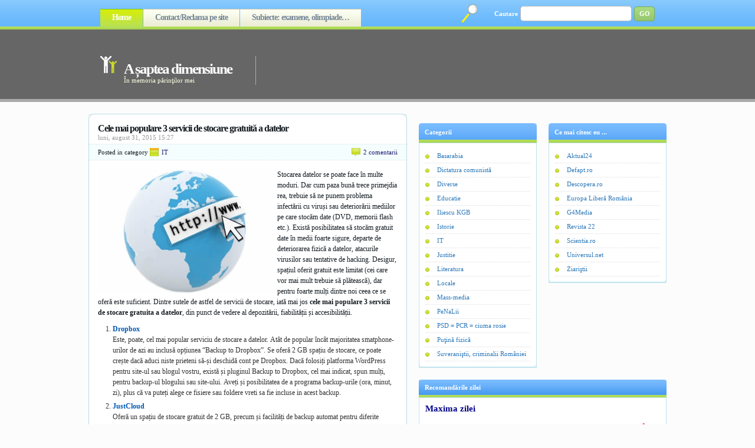

--- FILE ---
content_type: text/html; charset=UTF-8
request_url: http://asapteadimensiune.ro/cele-mai-populare-3-servicii-de-stocare-gratuita-a-datelor.html
body_size: 42991
content:
<!DOCTYPE html PUBLIC "-//W3C//DTD XHTML 1.0 Strict//EN" "https://www.w3.org/TR/xhtml1/DTD/xhtml1-strict.dtd">
<html xmlns="https://www.w3.org/1999/xhtml" lang="ro-RO">
<head profile="https://gmpg.org/xfn/11">

<meta name="google-site-verification" content="U3b0W-WjRXVSnf3C3nPmNc7r27WIeN60qtWNNluV6dM" />

<meta name="msvalidate.01" content="4CC7C9150717F187334E317DDE6A9E79" />

<meta http-equiv="Content-Type" content="text/html; charset=UTF-8" />
<title>

A șaptea dimensiune &raquo; Cele mai populare 3 servicii de stocare gratuită a datelor
</title>
<link rel="stylesheet" href="https://asapteadimensiune.ro/wp-content/themes/asapteadimensiune/style.css" type="text/css" media="screen" />
<link rel="alternate" type="application/rss+xml" title="A șaptea dimensiune RSS Feed" href="https://asapteadimensiune.ro/feed" />
<link rel="pingback" href="https://asapteadimensiune.ro/xmlrpc.php" />
<script src="https://asapteadimensiune.ro/wp-content/themes/asapteadimensiune/js/tabcontent.js" type="text/javascript"></script>

<link rel='dns-prefetch' href='//s.w.org' />
<link rel="alternate" type="application/rss+xml" title="Flux comentarii A șaptea dimensiune &raquo; Cele mai populare 3 servicii de stocare gratuită a datelor" href="https://asapteadimensiune.ro/cele-mai-populare-3-servicii-de-stocare-gratuita-a-datelor.html/feed" />
		<script type="text/javascript">
			window._wpemojiSettings = {"baseUrl":"https:\/\/s.w.org\/images\/core\/emoji\/11.2.0\/72x72\/","ext":".png","svgUrl":"https:\/\/s.w.org\/images\/core\/emoji\/11.2.0\/svg\/","svgExt":".svg","source":{"concatemoji":"http:\/\/asapteadimensiune.ro\/wp-includes\/js\/wp-emoji-release.min.js?ver=5.1.21"}};
			!function(e,a,t){var n,r,o,i=a.createElement("canvas"),p=i.getContext&&i.getContext("2d");function s(e,t){var a=String.fromCharCode;p.clearRect(0,0,i.width,i.height),p.fillText(a.apply(this,e),0,0);e=i.toDataURL();return p.clearRect(0,0,i.width,i.height),p.fillText(a.apply(this,t),0,0),e===i.toDataURL()}function c(e){var t=a.createElement("script");t.src=e,t.defer=t.type="text/javascript",a.getElementsByTagName("head")[0].appendChild(t)}for(o=Array("flag","emoji"),t.supports={everything:!0,everythingExceptFlag:!0},r=0;r<o.length;r++)t.supports[o[r]]=function(e){if(!p||!p.fillText)return!1;switch(p.textBaseline="top",p.font="600 32px Arial",e){case"flag":return s([55356,56826,55356,56819],[55356,56826,8203,55356,56819])?!1:!s([55356,57332,56128,56423,56128,56418,56128,56421,56128,56430,56128,56423,56128,56447],[55356,57332,8203,56128,56423,8203,56128,56418,8203,56128,56421,8203,56128,56430,8203,56128,56423,8203,56128,56447]);case"emoji":return!s([55358,56760,9792,65039],[55358,56760,8203,9792,65039])}return!1}(o[r]),t.supports.everything=t.supports.everything&&t.supports[o[r]],"flag"!==o[r]&&(t.supports.everythingExceptFlag=t.supports.everythingExceptFlag&&t.supports[o[r]]);t.supports.everythingExceptFlag=t.supports.everythingExceptFlag&&!t.supports.flag,t.DOMReady=!1,t.readyCallback=function(){t.DOMReady=!0},t.supports.everything||(n=function(){t.readyCallback()},a.addEventListener?(a.addEventListener("DOMContentLoaded",n,!1),e.addEventListener("load",n,!1)):(e.attachEvent("onload",n),a.attachEvent("onreadystatechange",function(){"complete"===a.readyState&&t.readyCallback()})),(n=t.source||{}).concatemoji?c(n.concatemoji):n.wpemoji&&n.twemoji&&(c(n.twemoji),c(n.wpemoji)))}(window,document,window._wpemojiSettings);
		</script>
		<style type="text/css">
img.wp-smiley,
img.emoji {
	display: inline !important;
	border: none !important;
	box-shadow: none !important;
	height: 1em !important;
	width: 1em !important;
	margin: 0 .07em !important;
	vertical-align: -0.1em !important;
	background: none !important;
	padding: 0 !important;
}
</style>
	<link rel='stylesheet' id='sgr-css'  href='https://asapteadimensiune.ro/wp-content/plugins/simple-google-recaptcha/sgr.css?ver=1663384801' type='text/css' media='all' />
<link rel='stylesheet' id='wp-block-library-css'  href='https://asapteadimensiune.ro/wp-includes/css/dist/block-library/style.min.css?ver=5.1.21' type='text/css' media='all' />
<link rel='stylesheet' id='wp-pagenavi-css'  href='https://asapteadimensiune.ro/wp-content/plugins/wp-pagenavi/pagenavi-css.css?ver=2.50' type='text/css' media='all' />
<script type='text/javascript'>
/* <![CDATA[ */
var sgr = {"sgr_site_key":"6LdIJq8ZAAAAAGD5zmnsXvnvbw7XjCs-Xhb8qvQb"};
/* ]]> */
</script>
<script type='text/javascript' src='https://asapteadimensiune.ro/wp-content/plugins/simple-google-recaptcha/sgr.js?ver=1663384801'></script>
<link rel='https://api.w.org/' href='https://asapteadimensiune.ro/wp-json/' />
<link rel="EditURI" type="application/rsd+xml" title="RSD" href="https://asapteadimensiune.ro/xmlrpc.php?rsd" />
<link rel="wlwmanifest" type="application/wlwmanifest+xml" href="https://asapteadimensiune.ro/wp-includes/wlwmanifest.xml" /> 
<link rel='prev' title='Servicii gratuite de hosting' href='https://asapteadimensiune.ro/servicii-gratuite-de-hosting.html' />
<link rel='next' title='O zi în temniţele comuniste, tratamentul perfect pentru nostalgicii comunismului criminal' href='https://asapteadimensiune.ro/o-zi-in-temnitele-comuniste-tratamentul-perfect-pentru-nostalgicii-comunismului.html' />
<meta name="generator" content="WordPress 5.1.21" />
<link rel="canonical" href="https://asapteadimensiune.ro/cele-mai-populare-3-servicii-de-stocare-gratuita-a-datelor.html" />
<link rel='shortlink' href='https://asapteadimensiune.ro/?p=17311' />
<link rel="alternate" type="application/json+oembed" href="https://asapteadimensiune.ro/wp-json/oembed/1.0/embed?url=https%3A%2F%2Fasapteadimensiune.ro%2Fcele-mai-populare-3-servicii-de-stocare-gratuita-a-datelor.html" />
<link rel="alternate" type="text/xml+oembed" href="https://asapteadimensiune.ro/wp-json/oembed/1.0/embed?url=https%3A%2F%2Fasapteadimensiune.ro%2Fcele-mai-populare-3-servicii-de-stocare-gratuita-a-datelor.html&#038;format=xml" />
<style data-context="foundation-flickity-css">/*! Flickity v2.0.2
https://flickity.metafizzy.co
---------------------------------------------- */.flickity-enabled{position:relative}.flickity-enabled:focus{outline:0}.flickity-viewport{overflow:hidden;position:relative;height:100%}.flickity-slider{position:absolute;width:100%;height:100%}.flickity-enabled.is-draggable{-webkit-tap-highlight-color:transparent;tap-highlight-color:transparent;-webkit-user-select:none;-moz-user-select:none;-ms-user-select:none;user-select:none}.flickity-enabled.is-draggable .flickity-viewport{cursor:move;cursor:-webkit-grab;cursor:grab}.flickity-enabled.is-draggable .flickity-viewport.is-pointer-down{cursor:-webkit-grabbing;cursor:grabbing}.flickity-prev-next-button{position:absolute;top:50%;width:44px;height:44px;border:none;border-radius:50%;background:#fff;background:hsla(0,0%,100%,.75);cursor:pointer;-webkit-transform:translateY(-50%);transform:translateY(-50%)}.flickity-prev-next-button:hover{background:#fff}.flickity-prev-next-button:focus{outline:0;box-shadow:0 0 0 5px #09f}.flickity-prev-next-button:active{opacity:.6}.flickity-prev-next-button.previous{left:10px}.flickity-prev-next-button.next{right:10px}.flickity-rtl .flickity-prev-next-button.previous{left:auto;right:10px}.flickity-rtl .flickity-prev-next-button.next{right:auto;left:10px}.flickity-prev-next-button:disabled{opacity:.3;cursor:auto}.flickity-prev-next-button svg{position:absolute;left:20%;top:20%;width:60%;height:60%}.flickity-prev-next-button .arrow{fill:#333}.flickity-page-dots{position:absolute;width:100%;bottom:-25px;padding:0;margin:0;list-style:none;text-align:center;line-height:1}.flickity-rtl .flickity-page-dots{direction:rtl}.flickity-page-dots .dot{display:inline-block;width:10px;height:10px;margin:0 8px;background:#333;border-radius:50%;opacity:.25;cursor:pointer}.flickity-page-dots .dot.is-selected{opacity:1}</style><style data-context="foundation-slideout-css">.slideout-menu{position:fixed;left:0;top:0;bottom:0;right:auto;z-index:0;width:256px;overflow-y:auto;-webkit-overflow-scrolling:touch;display:none}.slideout-menu.pushit-right{left:auto;right:0}.slideout-panel{position:relative;z-index:1;will-change:transform}.slideout-open,.slideout-open .slideout-panel,.slideout-open body{overflow:hidden}.slideout-open .slideout-menu{display:block}.pushit{display:none}</style><style>.ios7.web-app-mode.has-fixed header{ background-color: rgba(3,122,221,.88);}</style>
<link rel="shortcut icon" href="https://asapteadimensiune.ro/images/Favicon.ico" type="image/x-icon" />

</head>
<body>
	
<div id="fb-root"></div>
<script async defer crossorigin="anonymous" src="https://connect.facebook.net/ro_RO/sdk.js#xfbml=1&version=v11.0" nonce="2nUnTYxO"></script>	
	
<div id="container">

<!-- ^^^^^^^^^^^^^^ header code ^^^^^^^^^^^^^^ -->
<div id="header">

	<div id="pagenav">
	<ul>
	<li class="current_page_item"><a href="https://asapteadimensiune.ro">Home</a></li>
	<li class="page_item page-item-30355"><a href="https://asapteadimensiune.ro/reclama-pe-site">Contact/Reclama pe site</a></li>
<li class="page_item page-item-54096"><a href="https://asapteadimensiune.ro/subiecte-examene-olimpiade">Subiecte: examene, olimpiade…</a></li>
	</ul>
	</div>

	<div id="searchform">
	<form method="get" action="https://asapteadimensiune.ro/">
	<fieldset>
	<label>Cautare</label>
	<input type="text" value="" name="s" id="searchinput" />
	<input type="submit" value="GO" id="searchbutton" />
	</fieldset>
	</form>
	</div>

	<div id="logo">
	<h1><a href="https://asapteadimensiune.ro/" title="A șaptea dimensiune">A șaptea dimensiune</a></h1>
	<div class="description">În memoria părinţilor mei</div>
	</div>

	<div style="padding-top:63px;">
<script async src="https://pagead2.googlesyndication.com/pagead/js/adsbygoogle.js"></script>
<!-- Anunt_orizontal -->
<ins class="adsbygoogle"
     style="display:inline-block;width:600px;height:90px"
     data-ad-client="ca-pub-1053870977522792"
     data-ad-slot="8089560663"></ins>
<script>
     (adsbygoogle = window.adsbygoogle || []).push({});
</script>
</div>

</div>
<div class="clear"></div>

<script type="text/javascript">
if (document.images){
(function(){
var cos, a = /Apple/.test(navigator.vendor), times = a? 20 : 40, speed = a? 40 : 20;
var expConIm = function(im){
im = im || window.event;
if (!expConIm.r.test (im.className))
im = im.target || im.srcElement || null;
if (!im || !expConIm.r.test (im.className))
return;
var e = expConIm,
widthHeight = function(dim){
return dim[0] * cos + dim[1] + 'px';
},
resize = function(){
cos = (1 - Math.cos((e.ims[i].jump / times) * Math.PI)) / 2;
im.style.width = widthHeight (e.ims[i].w);
im.style.height = widthHeight (e.ims[i].h);
if (e.ims[i].d && times > e.ims[i].jump){
++e.ims[i].jump;
e.ims[i].timer = setTimeout(resize, speed);
} else if (!e.ims[i].d && e.ims[i].jump > 0){
--e.ims[i].jump;
e.ims[i].timer = setTimeout(resize, speed);
}
}, d = document.images, i = d.length - 1;
for (i; i > -1; --i)
if(d[i] == im) break;
i = i + im.src;
if (!e.ims[i]){
im.title = '';
e.ims[i] = {im : new Image(), jump : 0};
e.ims[i].im.onload = function(){
e.ims[i].w = [e.ims[i].im.width - im.width, im.width];
e.ims[i].h = [e.ims[i].im.height - im.height, im.height];
e (im);
};
e.ims[i].im.src = im.src;
return;
}
if (e.ims[i].timer) clearTimeout(e.ims[i].timer);
e.ims[i].d = !e.ims[i].d;
resize ();
};

expConIm.ims = {};

expConIm.r = new RegExp('\\bexpando\\b');

if (document.addEventListener){
document.addEventListener('mouseover', expConIm, false);
document.addEventListener('mouseout', expConIm, false);
}
else if (document.attachEvent){
document.attachEvent('onmouseover', expConIm);
document.attachEvent('onmouseout', expConIm);
}
})();
}
</script>

<!-- ^^^^^^^^^^^^^^ header code ^^^^^^^^^^^^^^ -->
<div id="column">


<!-- ^^^^^^^^^^^^^^ post code ^^^^^^^^^^^^^^ -->
<div class="post" id="post-17311">
<div class="post-top"></div>
<div class="entry">

<h2>Cele mai populare 3 servicii de stocare gratuită a datelor</h2>
<span class="date">luni, august 31, 2015 15:27</span>

<div class="info">
<div class="cat">Posted in category <a href="https://asapteadimensiune.ro/categoria/it" rel="category tag">IT</a></div>
<div class="comments"><a href="https://asapteadimensiune.ro/cele-mai-populare-3-servicii-de-stocare-gratuita-a-datelor.html#comments">2 comentarii</a></div>
<div class="clear"></div>
</div>

<div class="content">
<p><a href="https://asapteadimensiune.ro/wp-content/uploads/Internet_4.jpg" target="_blank" rel="noopener noreferrer"><img style="float:left; margin:0 10px 5px 0;" src="https://asapteadimensiune.ro/wp-content/uploads/Internet_4.jpg" width="294px" height="210px" alt="Internet" title="Internet"></a>Stocarea datelor se poate face în multe moduri. Dar cum paza bună trece primejdia rea, trebuie să ne punem problema infectării cu viruși sau deteriorării mediilor pe care stocăm date (DVD, memorii flash etc.). Există posibilitatea să stocăm gratuit date în medii foarte sigure, departe de deteriorarea fizică a datelor, atacurile virusilor sau tentative de hacking. Desigur, spațiul oferit gratuit este limitat (cei care vor mai mult trebuie să plătească), dar pentru foarte mulți dintre noi ceea ce se oferă este suficient. Dintre sutele de astfel de servicii de stocare, iată mai jos <b>cele mai populare 3 servicii de stocare gratuita a datelor</b>, din punct de vedere al depozitării, fiabilității și accesibilității.</p>
<ol>
<li> <a href="https://www.dropbox.com/" target="_blank" style="font-weight:bold;color:#0059b3;" rel="noopener noreferrer">Dropbox</a><br />
Este, poate, cel mai popular serviciu de stocare a datelor. Atât de popular încât majoritatea smatphone-urilor de azi au inclusă opțiunea “Backup to Dropbox”. Se oferă 2 GB spațiu de stocare, ce poate crește dacă aduci niste prieteni să-și deschidă cont pe Dropbox. Dacă folosiți platforma WordPress pentru site-ul sau blogul vostru, există și pluginul Backup to Dropbox, cel mai indicat, spun mulți, pentru backup-ul blogului sau site-ului. Aveți și posibilitatea de a programa backup-urile (ora, minut, zi), plus că va puteți alege ce fisiere sau foldere vreti sa fie incluse in acest backup.</li>
<li><a href="https://www.justcloud.com/" target="_blank" style="font-weight:bold;color:#0059b3;" rel="noopener noreferrer">JustCloud</a><br />
Oferă un spațiu de stocare gratuit de 2 GB, precum și facilități de backup automat pentru diferite tipuri de fișiere. Compatibil cu sistemele de operare Windows 8, 7, XP, &amp; Vista (32 &amp; 64 bit) and Mac OSX 10.5+. Potrivit și pentru iPhone, iPad, Android etc.</li>
<li><a href="https://www2.sugarsync.com/" target="_blank" style="font-weight:bold;color:#0059b3;" rel="noopener noreferrer">SugarSync</a><br />
Se poate folosi varianta gratuită 30 de zile, apoi trebuie aleasă una cu plată. Se oferă 2 GB spațiu de stocare, plus alte facilități pe care le puteți vedea la legătura anterioară.</li>
</ol>
<p>Citeste si articolele:</p>
<ul>
<li><a href="https://asapteadimensiune.ro/cum-sincronizam-datele-intre-telefoane-mobile-tablete-laptopuri-pc.html" target="_blank" style="font-weight:bold;color:#0059b3;" rel="noopener noreferrer">Cum sincronizam datele intre telefoane mobile, tablete, laptopuri, PC</a></li>
<li><a href="https://asapteadimensiune.ro/cum-dezvoltam-o-versiune-mobila-a-unui-site-ii.html" target="_blank" style="font-weight:bold;color:#0059b3;" rel="noopener noreferrer">Cum dezvoltam o versiune mobila a unui site (II)</a></li>
<li><a href="https://asapteadimensiune.ro/metode-de-a-crea-un-stick-usb-bootabil-ii.html" target="_blank" style="font-weight:bold;color:#0059b3;" rel="noopener noreferrer">Metode de a crea un stick USB bootabil (II)</a></li>
<li><a href="https://asapteadimensiune.ro/instrumente-it-utile.html" target="_blank" style="font-weight:bold;color:#0059b3;" rel="noopener noreferrer">Instrumente IT utile</a></li>
<li><a href="https://asapteadimensiune.ro/resurse-online-esentiale-pentru-blogulafacereaproiectul-tau.html" target="_blank" style="font-weight:bold;color:#0059b3;" rel="noopener noreferrer">Resurse online esentiale pentru blogul/afacerea/proiectul tau</a></li>
</ul>
<div class="clear"></div>
</div>

<img src="https://asapteadimensiune.ro/poze/Sigla_A7.png" width="490px" height="68px" alt="Sigla A7" title="Sigla A7">

<div class="state">
	<i>Dacă ţi-a plăcut articolul, ai ceva de completat sau ai ceva de reproşat (civilizat) la acest text, <a href="#respond">scrie un comentariu</a>, ori <a href="https://asapteadimensiune.ro/cele-mai-populare-3-servicii-de-stocare-gratuita-a-datelor.html/trackback" rel="trackback">pune un link</a> pe site-ul (blogul) tău, în cazul în care vrei ca şi alţii să citească textul sau (obligatoriu) dacă ai copiat articolul parţial sau integral. După ce ai scris comentariul, acesta trebuie aprobat de administratorul site-ului, apoi va fi publicat.</i><br/>

</div>

<div class="tags">Tags: <a href="https://asapteadimensiune.ro/etichete/blog" rel="tag">Blog</a>, <a href="https://asapteadimensiune.ro/etichete/plugin" rel="tag">plugin</a>, <a href="https://asapteadimensiune.ro/etichete/servicii-stocare-date" rel="tag">servicii stocare date</a>, <a href="https://asapteadimensiune.ro/etichete/soft" rel="tag">soft</a>, <a href="https://asapteadimensiune.ro/etichete/stocare" rel="tag">stocare</a>, <a href="https://asapteadimensiune.ro/etichete/wordpress" rel="tag">wordpress</a></div>


<div id="combox">

<!-- ^^^^^^^^^^^^^^^^^^^^^^^^^^ Begin the formatting of OL list for comments display ^^^^^^^^^^^^^^^^^^^^^^^^^^ -->
<h3 id="comments">2 Responses to &#8220;Cele mai populare 3 servicii de stocare gratuită a datelor&#8221;</h3>

<ol class="commentlist">
<li class="alt" id="comment-87717">

<div class="commentbody">
	<div class="avatar"><img alt='' src='https://1.gravatar.com/avatar/76312fe6b455b23fad1e4b4a17c2686a?s=96&#038;d=mm&#038;r=g' srcset='https://1.gravatar.com/avatar/76312fe6b455b23fad1e4b4a17c2686a?s=192&#038;d=mm&#038;r=g 2x' class='avatar avatar-96 photo' height='96' width='96' /></div>
	<p class="comment_author">Gheorghe says:</p>
	<p class="comment_time">septembrie 1st, 2015 at 6:52 </p>	
	<div class="comment_text"><p>Buna ziua<br />
Oare google drive nu este popular-15 gb sau mega.co.nz-50 gb, ambele gratuite? </p>
</div>
	</div>
<div class="clear"></div>

</li>
<li id="comment-94855">

<div class="commentbody">
	<div class="avatar"></div>
	<p class="comment_author"><a href='https://asapteadimensiune.ro/cum-extragem-adresele-de-email-din-paginile-web.html' rel='external nofollow' class='url'>Cum extragem adresele de email din paginile web | A șaptea dimensiune</a> says:</p>
	<p class="comment_time">septembrie 15th, 2015 at 20:55 </p>	
	<div class="comment_text"><p>[&#8230;] Cele mai populare 3 servicii de stocare gratuita a datelor [&#8230;]</p>
</div>
	</div>
<div class="clear"></div>

</li>
</ol>
<!-- ^^^^^^^^^^^^^^^^^^^^^^^^^^ End the formatting of OL list for comments display ^^^^^^^^^^^^^^^^^^^^^^^^^^ -->

<!-- ^^^^^^^^^^^^^^^^^^^^^^^^^^ Begin Leave A Reply Form ^^^^^^^^^^^^^^^^^^^^^^^^^^ -->


<h3 id="respond">Adauga un comentariu</h3>


<div class="reply">
<form action="https://asapteadimensiune.ro/wp-comments-post.php" method="post" id="commentform">
<fieldset>


<p><input type="text" name="author" id="author" value="" tabindex="1" class="replytext" aria-required='true' />
<label for="author">Nume <font color='#FF0000'>(obligatoriu)</font></label></p>

<p><input type="text" name="email" id="email" value="" tabindex="2" class="replytext" aria-required='true' />
<label for="email">Mail <i>(nu va fi public)</i> <font color='#FF0000'>(obligatoriu)</font></label></p>

<p><input type="text" name="url" id="url" value="" tabindex="3" class="replytext" />
<label for="url">Website <font color='#CCCCCC'>(optional)</font></label></p>



<p><textarea name="comment" id="comment" tabindex="4" class="replyarea"></textarea></p>

<p><input name="submit" type="submit" id="submit" tabindex="5" value=" Trimite " class="replybutton" />
<input type="hidden" name="comment_post_ID" value="17311" />
</p>
<p style="display: none;"><input type="hidden" id="akismet_comment_nonce" name="akismet_comment_nonce" value="1bf36042f2" /></p><p style="display: none !important;"><label>&#916;<textarea name="ak_hp_textarea" cols="45" rows="8" maxlength="100"></textarea></label><input type="hidden" id="ak_js_1" name="ak_js" value="29"/><script>document.getElementById( "ak_js_1" ).setAttribute( "value", ( new Date() ).getTime() );</script></p>
</fieldset>
</form>
</div>
<!-- ^^^^^^^^^^^^^^^^^^^^^^^^^^ End Leave A Reply Form ^^^^^^^^^^^^^^^^^^^^^^^^^^ -->

</div>



</div>

<div class="post-bottom"></div>
</div>
<!-- ^^^^^^^^^^^^^^ post code ^^^^^^^^^^^^^^ -->


<!-- ^^^^^^^^^^^^^^ post navigation ^^^^^^^^^^^^^^ -->
<div class="navigation"><center></center></div>
<!-- ^^^^^^^^^^^^^^ post navigation ^^^^^^^^^^^^^^ -->


</div>

<div id="sidebar">
<!-- ############################# -->

<!-- ^^^^^^^^^^^^^^ 125x125 px ads template ^^^^^^^^^^^^^^ -->
<!-- ^^^^^^^^^^^^^^ code for advertisements ^^^^^^^^^^^^^^ -->
<!--
<div class="box">
	<h2></h2>

</div>
-->
<!-- ^^^^^^^^^^^^^^ code for advertisements ^^^^^^^^^^^^^^ --><!-- ^^^^^^^^^^^^^^ 125x125 px ads template ^^^^^^^^^^^^^^ -->
	
<div class="fb-page" data-href="https://www.facebook.com/asapteadimensiune" data-tabs="timeline" data-width="400" data-height="200" data-small-header="false" data-adapt-container-width="false" data-hide-cover="false" data-show-facepile="false"><blockquote cite="https://www.facebook.com/asapteadimensiune" class="fb-xfbml-parse-ignore"><a href="https://www.facebook.com/asapteadimensiune">A saptea dimensiune</a></blockquote></div>
<!-- ^^^^^^^^^^^^^^ rss subscription code ^^^^^^^^^^^^^^ -->

<div class="clear"></div>
<!-- ^^^^^^^^^^^^^^ include sidebars ^^^^^^^^^^^^^^ -->
<div class="sidebar">
<ul>

<!-- ^^^^^^^^^^^^^^ widgetize sidebar ^^^^^^^^^^^^^^ -->
<li id="categories-3" class="widget widget_categories"><h2 class="widgettitle">Categorii</h2>
		<ul>
				<li class="cat-item cat-item-7"><a href="https://asapteadimensiune.ro/categoria/basarabia" >Basarabia</a>
</li>
	<li class="cat-item cat-item-8"><a href="https://asapteadimensiune.ro/categoria/dictatura-comunista" >Dictatura comunistă</a>
</li>
	<li class="cat-item cat-item-1"><a href="https://asapteadimensiune.ro/categoria/diverse" >Diverse</a>
</li>
	<li class="cat-item cat-item-38"><a href="https://asapteadimensiune.ro/categoria/educatie" >Educatie</a>
</li>
	<li class="cat-item cat-item-12"><a href="https://asapteadimensiune.ro/categoria/iliescu-kgb" >Iliescu KGB</a>
</li>
	<li class="cat-item cat-item-35"><a href="https://asapteadimensiune.ro/categoria/istorie" >Istorie</a>
</li>
	<li class="cat-item cat-item-5"><a href="https://asapteadimensiune.ro/categoria/it" >IT</a>
</li>
	<li class="cat-item cat-item-3945"><a href="https://asapteadimensiune.ro/categoria/justitie" >Justitie</a>
</li>
	<li class="cat-item cat-item-48"><a href="https://asapteadimensiune.ro/categoria/literatura" >Literatura</a>
</li>
	<li class="cat-item cat-item-9"><a href="https://asapteadimensiune.ro/categoria/locale" >Locale</a>
</li>
	<li class="cat-item cat-item-50"><a href="https://asapteadimensiune.ro/categoria/mass-media" >Mass-media</a>
</li>
	<li class="cat-item cat-item-10"><a href="https://asapteadimensiune.ro/categoria/penalii" >PeNaLii</a>
</li>
	<li class="cat-item cat-item-11"><a href="https://asapteadimensiune.ro/categoria/psd-pcr" >PSD = PCR = ciuma rosie</a>
</li>
	<li class="cat-item cat-item-6"><a href="https://asapteadimensiune.ro/categoria/fizica" >Puţină fizică</a>
</li>
	<li class="cat-item cat-item-6953"><a href="https://asapteadimensiune.ro/categoria/suveranistii-criminalii-romaniei" >Suveraniştii, criminalii României</a>
</li>
		</ul>
			</li>
<!-- ^^^^^^^^^^^^^^ widgetize sidebar ^^^^^^^^^^^^^^ -->

</ul>
</div><div class="sidebar" style="margin-right:0">
<ul>

<!-- ^^^^^^^^^^^^^^ widgetize sidebar ^^^^^^^^^^^^^^ -->
<li id="linkcat-2" class="widget widget_links"><h2 class="widgettitle">Ce mai citesc eu ...</h2>

	<ul class='xoxo blogroll'>
<li><a href="https://www.aktual24.ro/" title="Aktual24" target="_blank">Aktual24</a></li>
<li><a href="https://defapt.ro/" title="Defapt.ro">Defapt.ro</a></li>
<li><a href="https://www.descopera.ro/" title="Descopera.ro" target="_blank">Descopera.ro</a></li>
<li><a href="https://romania.europalibera.org/" title="Europa Liberă România" target="_blank">Europa Liberă România</a></li>
<li><a href="https://www.g4media.ro/" title="Stiri, analize, reactii" target="_blank">G4Media</a></li>
<li><a href="https://revista22.ro/" target="_blank">Revista 22</a></li>
<li><a href="https://www.scientia.ro/" title="Scientia.ro" target="_blank">Scientia.ro</a></li>
<li><a href="https://universul.net/" title="https://universul.net/">Universul.net</a></li>
<li><a href="https://ziaristii.com/" title="Platforma jurnaliştilor liberi" target="_blank">Ziariştii</a></li>

	</ul>
</li>

<!-- ^^^^^^^^^^^^^^ widgetize sidebar ^^^^^^^^^^^^^^ -->

</ul>
</div><div class="clear"></div>
<!-- ^^^^^^^^^^^^^^ include sidebars ^^^^^^^^^^^^^^ -->

<div class="box">
	<h2>Recomandările zilei</h2>
		<div class="sidebardivbox">
<span style="font-weight:bold;font-size:15px;color:#00008b;">Maxima zilei</span><br/><br/><span style="font-weight:bold;font-size:12px;color:#dc143c;">Ceauşescu a fost cel mai mare globalist. Toată producţia o vindea afară. În ţară mai ţinea doar suveranismul. Era plin de suveranism în magazine. (<a href="https://www.facebook.com/cornel.caruntu/" target="_blank" style="font-weight:bold;color:#0059b3;">Dumitru Căruntu</a>, admin-ul site-ului „A şaptea dimensiune”)</span><br/><br/>

<script type="text/javascript" async src="//pagead2.googlesyndication.com/pagead/js/adsbygoogle.js"></script>
<!-- Anunt4 -->
<ins class="adsbygoogle"
     style="display:inline-block;width:336px;height:280px"
     data-ad-client="ca-pub-1053870977522792"
     data-ad-slot="2260529718"></ins>
<script type="text/javascript">
(adsbygoogle = window.adsbygoogle || []).push({});
</script><br/><br/>

			<span style="font-weight:bold;font-size:15px;color:#00008b;">Poza zilei</span><br/><br/><span style="font-weight:bold;font-size:12px;color:#ff0000;">Dictatura tiranului Ceauşescu: bunica mea avea, în anii ’80, o pensie de 60 de lei, după 20 de ani de muncă la colhoz (o franzelă în anii ’80 avea preţul de 4,50 lei).<br/><br/><a href="https://asapteadimensiune.ro/58832.html" target="_blank" style="font-weight:bold;color:#0059b3;">Sursa textului de mai sus</a></span><br/><br/><a href="https://asapteadimensiune.ro/poze_4/Comunism_75.jpg" target="_blank"><img src="https://asapteadimensiune.ro/poze_4/Comunism_75.jpg" width="400px" height="268px" alt="Imagine din dictatura comunistă/ceauşistă" title="Imagine din dictatura comunistă/ceauşistă" /></a><br/><br/><a href="https://asapteadimensiune.ro/poze_4/Simion_Sosoaca_Georgescu.jpg" target="_blank"><img src="https://asapteadimensiune.ro/poze_4/Simion_Sosoaca_Georgescu.jpg" width="400px" height="225px" alt="Simion, Şoşoacă, Georgescu" title="Simion, Şoşoacă, Georgescu" /></a><br/><br/>

<span style="font-weight:bold;font-size:15px;color:#00008b;">Citește, analizează, discerne</span><br/><br/><p style="font-weight:bold;font-size:12px;color:#363661;background-color:#191970;padding:6px;"><a href="https://asapteadimensiune.ro/la-guban-psd-ul-si-a-bagat-picioarele-in-ea-de-proprietate.html" target="_blank" style="font-weight:bold;color:#f0f8ff;">La Guban, PSD-ul şi-a băgat picioarele în ea de proprietate</a><br/><br/><a href="https://asapteadimensiune.ro/cum-erau-musamalizate-furturile-din-sistemul-medical-de-catre-psd-ciuma-rosie.html" target="_blank" style="font-weight:bold;color:#ffe4c4;">Cum erau muşamalizate furturile din sistemul medical de către PSD = ciuma roşie</a><br/><br/><a href="https://asapteadimensiune.ro/cum-a-furat-petre-daea-finul-danei-nastase-sotia-puscariasului-adrian-nastase-taranul-roman-si-statul-roman-adica-pe-noi-toti.html" target="_blank" style="font-weight:bold;color:#ffd700;">Cum a furat Petre Daea, finul Danei Năstase, soţia puşcăriaşului Adrian Năstase, ţăranul român şi statul român, adică pe noi toţi</a><br/><br/><a href="https://asapteadimensiune.ro/esti-puscarias-adica-un-gunoi-care-a-facut-rau-semenilor-si-vrei-sa-fii-liber-nicio-problema-are-grija-tatuca-infractorilor-psd-ciuma-rosie-de-tine.html" target="_blank" style="font-weight:bold;color:#fffff0;">Eşti puşcăriaş, adică un gunoi care a făcut rău semenilor, şi vrei să fii liber? Nicio problemă, are grijă tătuca infractorilor, PSD = ciuma roşie, de tine!</a><br/><br/><a href="https://asapteadimensiune.ro/pe-cei-din-psd-ciuma-rosie-coruptia-i-a-facut-neoameni-ii.html" target="_blank" style="font-weight:bold;color:#f5fffa;">Pe cei din PSD = ciuma roşie, corupţia i-a făcut (ne)oameni (II)</a></p><p style="font-weight:bold;font-size:12px;color:#161f22;background-color:#fbfbfb;padding:6px;"><a href="https://asapteadimensiune.ro/mafiotul-psd-ist-fost-prm-ist-codrin-stefanescu-are-si-certificat-fals-de-revolutionar.html" target="_blank" style="font-weight:bold;color:#0047ff;">Mafiotul PSD-ist, fost PRM-ist, Codrin Ştefănescu are şi certificat, fals, de revoluţionar</a><br/><br/><a href="https://asapteadimensiune.ro/spovedania-unui-convins.html" target="_blank" style="font-weight:bold;color:#de4c1b;">Spovedania unui convins</a><br/><br/><a href="https://asapteadimensiune.ro/pcr-ul-pile-cunostinte-relatii-din-injustitia-romaneasca.html" target="_blank" style="font-weight:bold;color:#753d50;">PCR-ul (pile-cunoştinţe-relaţii) din (in)justiţia românească</a><br/><br/><a href="https://asapteadimensiune.ro/eroul-basarabean-ioan-pelivan-ctitor-al-marii-uniri-din-1918-ucis-de-comunisti.html" target="_blank" style="font-weight:bold;color:#ff7733;">Eroul basarabean Ioan Pelivan, ctitor al Marii Uniri din 1918, ucis de comunişti</a><br/><br/><a href="https://asapteadimensiune.ro/cum-a-ucis-dictatura-comunista-pe-cei-mai-buni-fii-ai-neamului-romanesc.html" target="_blank" style="font-weight:bold;color:#353547;">Cum a ucis dictatura comunistă pe cei mai buni fii ai neamului românesc</a></p><br/><a href="https://event.2performant.com/events/click?ad_type=banner&unique=4a4af8ef9&aff_code=d7f9fff0a&campaign_unique=4ae47c7ef" target="_blank" rel="nofollow"><img src="https://img.2performant.com/system/paperclip/banner_pictures/pics/91767/original/91767.jpg" alt="pint.ro%20" title="pint.ro%20" border="0" height="280px" width="336px"/></a><br/><br/><a href="https://event.2performant.com/events/click?ad_type=banner&unique=51bafdbe8&aff_code=d7f9fff0a&campaign_unique=6390e3cfb" target="_blank" rel="nofollow"><img src="https://img.2performant.com/system/paperclip/banner_pictures/pics/265885/original/265885.jpg" alt="drmax.ro/" title="drmax.ro/" border="0" height="250px" width="300px"/></a>

		</div>

</div>

<!-- ^^^^^^^^^^^^^^ tabbed content ^^^^^^^^^^^^^^ -->
<ul id="tabs" class="tabs">
<li><a href="#" rel="tab1">&nbsp;&nbsp;Articole noi&nbsp;&nbsp;</a></li>
<li><a href="#" rel="tab2">&nbsp;&nbsp;Comentarii recente&nbsp;&nbsp;</a></li>
<li><a href="#" rel="tab3" class="selected">&nbsp;Etichete&nbsp;</a></li>
</ul>

<div id="tab1" class="tabcontent">
<ul>
<li><a href="https://asapteadimensiune.ro/despre-dictatura-ceausista-comunista-si-despre-alte-evenimente.html" title="Despre dictatura ceauşistă/comunistă şi despre alte evenimente">Despre dictatura ceauşistă/comunistă şi despre alte evenimente</a>
<span><a href="https://asapteadimensiune.ro/despre-dictatura-ceausista-comunista-si-despre-alte-evenimente.html#respond">0 Comments</a> Since miercuri, ianuarie 21, 2026, 19:54</span></li>
<li><a href="https://asapteadimensiune.ro/evenimente-si-ganduri-de-ianuarie-2026.html" title="Evenimente şi gânduri de ianuarie 2026">Evenimente şi gânduri de ianuarie 2026</a>
<span><a href="https://asapteadimensiune.ro/evenimente-si-ganduri-de-ianuarie-2026.html#respond">0 Comments</a> Since sâmbătă, ianuarie 17, 2026, 19:43</span></li>
<li><a href="https://asapteadimensiune.ro/ganduri-si-evenimente-de-inceput-de-an-iii.html" title="Gânduri şi evenimente de început de an (III)">Gânduri şi evenimente de început de an (III)</a>
<span><a href="https://asapteadimensiune.ro/ganduri-si-evenimente-de-inceput-de-an-iii.html#respond">0 Comments</a> Since sâmbătă, ianuarie 10, 2026, 18:35</span></li>
<li><a href="https://asapteadimensiune.ro/despre-trei-dictaturi-criminale-rusia-iran-venezuela.html" title="Despre trei dictaturi criminale: Rusia, Iran, Venezuela">Despre trei dictaturi criminale: Rusia, Iran, Venezuela</a>
<span><a href="https://asapteadimensiune.ro/despre-trei-dictaturi-criminale-rusia-iran-venezuela.html#respond">0 Comments</a> Since sâmbătă, ianuarie 10, 2026, 10:05</span></li>
<li><a href="https://asapteadimensiune.ro/despre-dictatura-ceausista-comunista.html" title="Despre dictatura ceauşistă/comunistă">Despre dictatura ceauşistă/comunistă</a>
<span><a href="https://asapteadimensiune.ro/despre-dictatura-ceausista-comunista.html#respond">0 Comments</a> Since joi, ianuarie 8, 2026, 18:56</span></li>
</ul>
</div>

<div id="tab2" class="tabcontent">

<ul>
	<li><a href="https://asapteadimensiune.ro/octavian-goga-romania-tara-de-secaturi-tara-minora.html#comment-492039" title="on Octavian Goga: "România, ţară de secături, ţară minoră""><strong>Davinci</strong></a>: Adevărat, ăsta-i ADN-ul mioritic taică!...</li>
	<li><a href="https://asapteadimensiune.ro/turnatorul-la-securitatea-comunista-marian-oprisan-dictatorul-psd-ist-al-judetului-vrancea.html#comment-492016" title="on Turnătorul la Securitatea comunistă Marian Oprişan – dictatorul PSD-ist al judeţului Vrancea"><strong>Fărcaș</strong></a>: Cutrele comuniste, securiste,sub oblăduirea lui Il...</li>
	<li><a href="https://asapteadimensiune.ro/coruptia-politistilor-naste-mafioti-si-o-tara-bananiera-controlata-de-mafie.html#comment-492015" title="on Corupţia poliţiştilor naşte mafioţi; şi o ţară bananieră controlată de mafie"><strong>Stelian Ion</strong></a>: La Harghita era la fel pe vremuri! Toate jagardele...</li>
	<li><a href="https://asapteadimensiune.ro/adevarul-unicul-si-marele-adevar-despre-comunismul-criminal.html#comment-492014" title="on Adevărul, unicul şi marele adevăr, despre comunismul criminal"><strong>Ulici Petru</strong></a>: Am trăit în comunism pînă la vârsta de 31,și 4 lun...</li>
	<li><a href="https://asapteadimensiune.ro/cine-este-victor-ponta.html#comment-492012" title="on Cristian Panait, înainte să moară: „Câinele ăsta de Ponta m-a omorât!”"><strong>Mari Stan</strong></a>: Nu pare o surpriză. Modul nonșalant în care povest...</li>
</ul></div>

<div id="tab3" class="tabcontent">
<a href="https://asapteadimensiune.ro/etichete/antena-3" class="tag-cloud-link tag-link-155 tag-link-position-1" style="font-size: 8.8863636363636pt;" aria-label="Antena 3 (251 de elemente)">Antena 3</a>
<a href="https://asapteadimensiune.ro/etichete/a-saptea-dimensiune" class="tag-cloud-link tag-link-1264 tag-link-position-2" style="font-size: 12.704545454545pt;" aria-label="a saptea dimensiune (909 elemente)">a saptea dimensiune</a>
<a href="https://asapteadimensiune.ro/etichete/basescu" class="tag-cloud-link tag-link-220 tag-link-position-3" style="font-size: 9.5681818181818pt;" aria-label="basescu (313 elemente)">basescu</a>
<a href="https://asapteadimensiune.ro/etichete/ceausescu" class="tag-cloud-link tag-link-166 tag-link-position-4" style="font-size: 12.363636363636pt;" aria-label="ceausescu (813 elemente)">ceausescu</a>
<a href="https://asapteadimensiune.ro/etichete/ciuma-rosie" class="tag-cloud-link tag-link-1012 tag-link-position-5" style="font-size: 8.2727272727273pt;" aria-label="ciuma rosie (205 elemente)">ciuma rosie</a>
<a href="https://asapteadimensiune.ro/etichete/comunism" class="tag-cloud-link tag-link-15 tag-link-position-6" style="font-size: 12.022727272727pt;" aria-label="comunism (728 de elemente)">comunism</a>
<a href="https://asapteadimensiune.ro/etichete/corupti" class="tag-cloud-link tag-link-76 tag-link-position-7" style="font-size: 9.1590909090909pt;" aria-label="corupti (274 de elemente)">corupti</a>
<a href="https://asapteadimensiune.ro/etichete/criminali" class="tag-cloud-link tag-link-89 tag-link-position-8" style="font-size: 9.5pt;" aria-label="criminali (308 elemente)">criminali</a>
<a href="https://asapteadimensiune.ro/etichete/dragnea" class="tag-cloud-link tag-link-158 tag-link-position-9" style="font-size: 8.9545454545455pt;" aria-label="dragnea (257 de elemente)">dragnea</a>
<a href="https://asapteadimensiune.ro/etichete/dumitru-caruntu" class="tag-cloud-link tag-link-6102 tag-link-position-10" style="font-size: 9.2272727272727pt;" aria-label="dumitru caruntu (279 de elemente)">dumitru caruntu</a>
<a href="https://asapteadimensiune.ro/etichete/facebook" class="tag-cloud-link tag-link-122 tag-link-position-11" style="font-size: 13.659090909091pt;" aria-label="facebook (1.259 de elemente)">facebook</a>
<a href="https://asapteadimensiune.ro/etichete/iliescu" class="tag-cloud-link tag-link-13 tag-link-position-12" style="font-size: 11.886363636364pt;" aria-label="iliescu (687 de elemente)">iliescu</a>
<a href="https://asapteadimensiune.ro/etichete/infractori" class="tag-cloud-link tag-link-134 tag-link-position-13" style="font-size: 9.0909090909091pt;" aria-label="infractori (268 de elemente)">infractori</a>
<a href="https://asapteadimensiune.ro/etichete/invatamant" class="tag-cloud-link tag-link-39 tag-link-position-14" style="font-size: 8.6136363636364pt;" aria-label="invatamant (230 de elemente)">invatamant</a>
<a href="https://asapteadimensiune.ro/etichete/iohannis" class="tag-cloud-link tag-link-152 tag-link-position-15" style="font-size: 8pt;" aria-label="Iohannis (187 de elemente)">Iohannis</a>
<a href="https://asapteadimensiune.ro/etichete/liberali" class="tag-cloud-link tag-link-47 tag-link-position-16" style="font-size: 8.1363636363636pt;" aria-label="liberali (195 de elemente)">liberali</a>
<a href="https://asapteadimensiune.ro/etichete/mafia" class="tag-cloud-link tag-link-880 tag-link-position-17" style="font-size: 8.6818181818182pt;" aria-label="mafia (231 de elemente)">mafia</a>
<a href="https://asapteadimensiune.ro/etichete/nastase" class="tag-cloud-link tag-link-145 tag-link-position-18" style="font-size: 10.590909090909pt;" aria-label="nastase (448 de elemente)">nastase</a>
<a href="https://asapteadimensiune.ro/etichete/ponta" class="tag-cloud-link tag-link-120 tag-link-position-19" style="font-size: 10.727272727273pt;" aria-label="ponta (464 de elemente)">ponta</a>
<a href="https://asapteadimensiune.ro/etichete/psd" class="tag-cloud-link tag-link-19 tag-link-position-20" style="font-size: 14pt;" aria-label="psd (1.396 de elemente)">psd</a>
<a href="https://asapteadimensiune.ro/etichete/putin" class="tag-cloud-link tag-link-164 tag-link-position-21" style="font-size: 9.0227272727273pt;" aria-label="putin (262 de elemente)">putin</a>
<a href="https://asapteadimensiune.ro/etichete/religie" class="tag-cloud-link tag-link-75 tag-link-position-22" style="font-size: 10.181818181818pt;" aria-label="religie (391 de elemente)">religie</a>
<a href="https://asapteadimensiune.ro/etichete/romania" class="tag-cloud-link tag-link-4 tag-link-position-23" style="font-size: 13.25pt;" aria-label="romania (1.097 de elemente)">romania</a>
<a href="https://asapteadimensiune.ro/etichete/securisti" class="tag-cloud-link tag-link-34 tag-link-position-24" style="font-size: 9.9090909090909pt;" aria-label="securisti (350 de elemente)">securisti</a>
<a href="https://asapteadimensiune.ro/etichete/securitatea" class="tag-cloud-link tag-link-903 tag-link-position-25" style="font-size: 9.4318181818182pt;" aria-label="securitatea (302 elemente)">securitatea</a>
<a href="https://asapteadimensiune.ro/etichete/tariceanu" class="tag-cloud-link tag-link-159 tag-link-position-26" style="font-size: 8.2045454545455pt;" aria-label="tariceanu (197 de elemente)">tariceanu</a>
<a href="https://asapteadimensiune.ro/etichete/tigani" class="tag-cloud-link tag-link-22 tag-link-position-27" style="font-size: 9.0909090909091pt;" aria-label="tigani (271 de elemente)">tigani</a>
<a href="https://asapteadimensiune.ro/etichete/tv" class="tag-cloud-link tag-link-53 tag-link-position-28" style="font-size: 8.0681818181818pt;" aria-label="tv (188 de elemente)">tv</a>
<a href="https://asapteadimensiune.ro/etichete/usl" class="tag-cloud-link tag-link-133 tag-link-position-29" style="font-size: 8.8863636363636pt;" aria-label="usl (250 de elemente)">usl</a>
<a href="https://asapteadimensiune.ro/etichete/voiculescu" class="tag-cloud-link tag-link-174 tag-link-position-30" style="font-size: 9.7727272727273pt;" aria-label="voiculescu (334 de elemente)">voiculescu</a></div>

<script type="text/javascript">
var countries=new ddtabcontent("tabs")
countries.setpersist(false)
countries.setselectedClassTarget("link")
countries.init()
</script>
<!-- ^^^^^^^^^^^^^^ tabbed content ^^^^^^^^^^^^^^ -->

<!-- ############################# -->
</div><!-- ^^^^^^^^^^^^^^ clear column and sidebar ^^^^^^^^^^^^^^ -->
<div class="clear"></div>
</div>
<!-- ^^^^^^^^^^^^^^ end container :) // -->

<!-- ^^^^^^^^^^^^^^ footer code ^^^^^^^^^^^^^^ -->
<div id="footer">
	<div id="footercontent">

		<ul>
		<li><a href="https://asapteadimensiune.ro">Home</a></li>
		<li class="page_item page-item-30355"><a href="https://asapteadimensiune.ro/reclama-pe-site">Contact/Reclama pe site</a></li>
<li class="page_item page-item-54096"><a href="https://asapteadimensiune.ro/subiecte-examene-olimpiade">Subiecte: examene, olimpiade…</a></li>
		</ul>
		<div class="copyright">Copyright &copy;2008-2026 <a href="https://asapteadimensiune.ro">A șaptea dimensiune</a>. </div>


		<div class="property"></div>	
	</div>
<!-- ########################### -->
</div>
<div id="footer2">

<script async src="https://pagead2.googlesyndication.com/pagead/js/adsbygoogle.js"></script>
<!-- Subsol -->
<ins class="adsbygoogle"
     style="display:inline-block;width:980px;height:90px"
     data-ad-client="ca-pub-1053870977522792"
     data-ad-slot="1342400436"></ins>
<script>
     (adsbygoogle = window.adsbygoogle || []).push({});
</script>

<!-- ########################### -->
</div>
<!-- ^^^^^^^^^^^^^^ footer code ^^^^^^^^^^^^^^ -->

<!-- Powered by WPtouch: 4.3.62 --><script type='text/javascript' src='https://asapteadimensiune.ro/wp-includes/js/wp-embed.min.js?ver=5.1.21'></script>
<script defer type='text/javascript' src='https://asapteadimensiune.ro/wp-content/plugins/akismet/_inc/akismet-frontend.js?ver=1679399328'></script>

</body>
</html>


--- FILE ---
content_type: text/html; charset=utf-8
request_url: https://www.google.com/recaptcha/api2/aframe
body_size: 268
content:
<!DOCTYPE HTML><html><head><meta http-equiv="content-type" content="text/html; charset=UTF-8"></head><body><script nonce="O_L9m5aAWNuIcJUeZs2APQ">/** Anti-fraud and anti-abuse applications only. See google.com/recaptcha */ try{var clients={'sodar':'https://pagead2.googlesyndication.com/pagead/sodar?'};window.addEventListener("message",function(a){try{if(a.source===window.parent){var b=JSON.parse(a.data);var c=clients[b['id']];if(c){var d=document.createElement('img');d.src=c+b['params']+'&rc='+(localStorage.getItem("rc::a")?sessionStorage.getItem("rc::b"):"");window.document.body.appendChild(d);sessionStorage.setItem("rc::e",parseInt(sessionStorage.getItem("rc::e")||0)+1);localStorage.setItem("rc::h",'1769080863642');}}}catch(b){}});window.parent.postMessage("_grecaptcha_ready", "*");}catch(b){}</script></body></html>